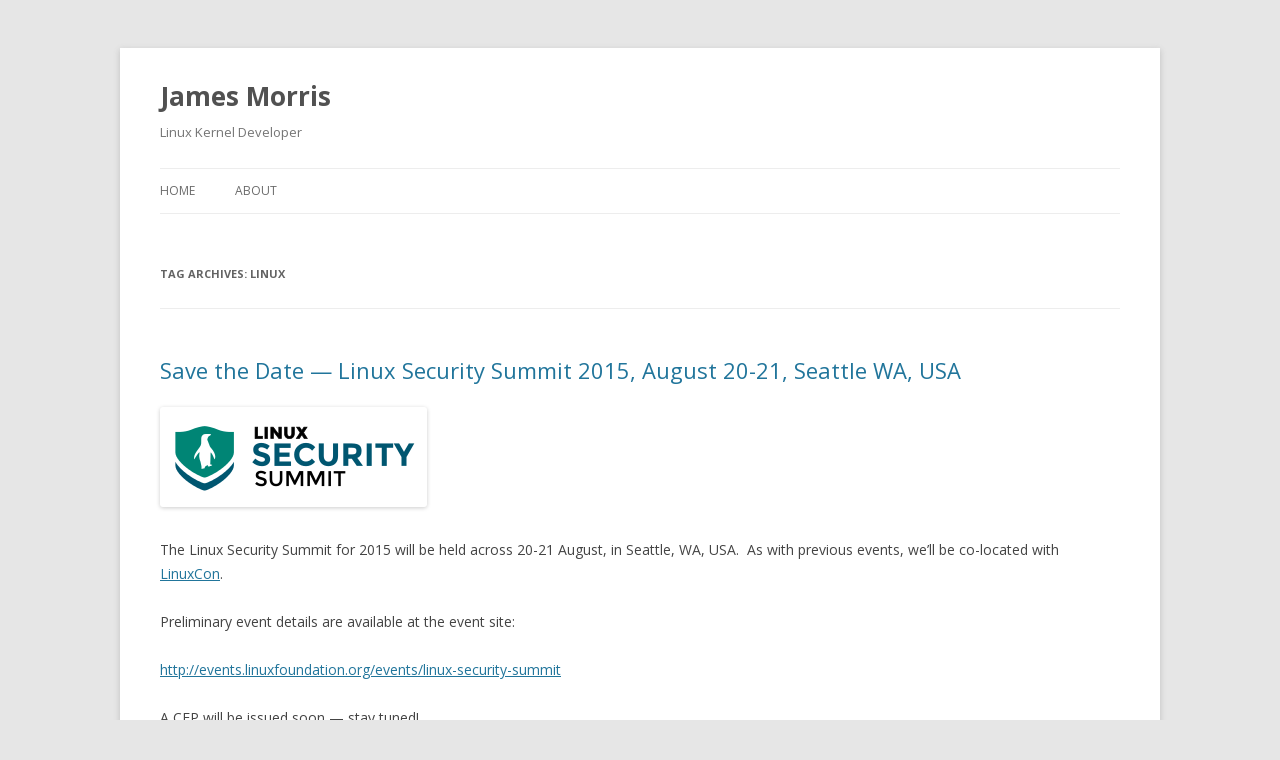

--- FILE ---
content_type: text/html; charset=UTF-8
request_url: http://blog.namei.org/tag/linux/page/2/
body_size: 54079
content:
<!DOCTYPE html>
<!--[if IE 7]>
<html class="ie ie7" lang="en-US">
<![endif]-->
<!--[if IE 8]>
<html class="ie ie8" lang="en-US">
<![endif]-->
<!--[if !(IE 7) & !(IE 8)]><!-->
<html lang="en-US">
<!--<![endif]-->
<head>
<meta charset="UTF-8" />
<meta name="viewport" content="width=device-width" />
<title>Linux | James Morris | Page 2</title>
<link rel="profile" href="https://gmpg.org/xfn/11" />
<link rel="pingback" href="http://blog.namei.org/xmlrpc.php">
<!--[if lt IE 9]>
<script src="http://blog.namei.org/wp-content/themes/twentytwelve/js/html5.js?ver=3.7.0" type="text/javascript"></script>
<![endif]-->
<meta name='robots' content='max-image-preview:large' />
<link rel='dns-prefetch' href='//fonts.googleapis.com' />
<link href='https://fonts.gstatic.com' crossorigin rel='preconnect' />
<link rel="alternate" type="application/rss+xml" title="James Morris &raquo; Feed" href="http://blog.namei.org/feed/" />
<link rel="alternate" type="application/rss+xml" title="James Morris &raquo; Comments Feed" href="http://blog.namei.org/comments/feed/" />
<link rel="alternate" type="application/rss+xml" title="James Morris &raquo; Linux Tag Feed" href="http://blog.namei.org/tag/linux/feed/" />
<style id='wp-img-auto-sizes-contain-inline-css' type='text/css'>
img:is([sizes=auto i],[sizes^="auto," i]){contain-intrinsic-size:3000px 1500px}
/*# sourceURL=wp-img-auto-sizes-contain-inline-css */
</style>
<style id='wp-emoji-styles-inline-css' type='text/css'>

	img.wp-smiley, img.emoji {
		display: inline !important;
		border: none !important;
		box-shadow: none !important;
		height: 1em !important;
		width: 1em !important;
		margin: 0 0.07em !important;
		vertical-align: -0.1em !important;
		background: none !important;
		padding: 0 !important;
	}
/*# sourceURL=wp-emoji-styles-inline-css */
</style>
<style id='wp-block-library-inline-css' type='text/css'>
:root{--wp-block-synced-color:#7a00df;--wp-block-synced-color--rgb:122,0,223;--wp-bound-block-color:var(--wp-block-synced-color);--wp-editor-canvas-background:#ddd;--wp-admin-theme-color:#007cba;--wp-admin-theme-color--rgb:0,124,186;--wp-admin-theme-color-darker-10:#006ba1;--wp-admin-theme-color-darker-10--rgb:0,107,160.5;--wp-admin-theme-color-darker-20:#005a87;--wp-admin-theme-color-darker-20--rgb:0,90,135;--wp-admin-border-width-focus:2px}@media (min-resolution:192dpi){:root{--wp-admin-border-width-focus:1.5px}}.wp-element-button{cursor:pointer}:root .has-very-light-gray-background-color{background-color:#eee}:root .has-very-dark-gray-background-color{background-color:#313131}:root .has-very-light-gray-color{color:#eee}:root .has-very-dark-gray-color{color:#313131}:root .has-vivid-green-cyan-to-vivid-cyan-blue-gradient-background{background:linear-gradient(135deg,#00d084,#0693e3)}:root .has-purple-crush-gradient-background{background:linear-gradient(135deg,#34e2e4,#4721fb 50%,#ab1dfe)}:root .has-hazy-dawn-gradient-background{background:linear-gradient(135deg,#faaca8,#dad0ec)}:root .has-subdued-olive-gradient-background{background:linear-gradient(135deg,#fafae1,#67a671)}:root .has-atomic-cream-gradient-background{background:linear-gradient(135deg,#fdd79a,#004a59)}:root .has-nightshade-gradient-background{background:linear-gradient(135deg,#330968,#31cdcf)}:root .has-midnight-gradient-background{background:linear-gradient(135deg,#020381,#2874fc)}:root{--wp--preset--font-size--normal:16px;--wp--preset--font-size--huge:42px}.has-regular-font-size{font-size:1em}.has-larger-font-size{font-size:2.625em}.has-normal-font-size{font-size:var(--wp--preset--font-size--normal)}.has-huge-font-size{font-size:var(--wp--preset--font-size--huge)}.has-text-align-center{text-align:center}.has-text-align-left{text-align:left}.has-text-align-right{text-align:right}.has-fit-text{white-space:nowrap!important}#end-resizable-editor-section{display:none}.aligncenter{clear:both}.items-justified-left{justify-content:flex-start}.items-justified-center{justify-content:center}.items-justified-right{justify-content:flex-end}.items-justified-space-between{justify-content:space-between}.screen-reader-text{border:0;clip-path:inset(50%);height:1px;margin:-1px;overflow:hidden;padding:0;position:absolute;width:1px;word-wrap:normal!important}.screen-reader-text:focus{background-color:#ddd;clip-path:none;color:#444;display:block;font-size:1em;height:auto;left:5px;line-height:normal;padding:15px 23px 14px;text-decoration:none;top:5px;width:auto;z-index:100000}html :where(.has-border-color){border-style:solid}html :where([style*=border-top-color]){border-top-style:solid}html :where([style*=border-right-color]){border-right-style:solid}html :where([style*=border-bottom-color]){border-bottom-style:solid}html :where([style*=border-left-color]){border-left-style:solid}html :where([style*=border-width]){border-style:solid}html :where([style*=border-top-width]){border-top-style:solid}html :where([style*=border-right-width]){border-right-style:solid}html :where([style*=border-bottom-width]){border-bottom-style:solid}html :where([style*=border-left-width]){border-left-style:solid}html :where(img[class*=wp-image-]){height:auto;max-width:100%}:where(figure){margin:0 0 1em}html :where(.is-position-sticky){--wp-admin--admin-bar--position-offset:var(--wp-admin--admin-bar--height,0px)}@media screen and (max-width:600px){html :where(.is-position-sticky){--wp-admin--admin-bar--position-offset:0px}}

/*# sourceURL=wp-block-library-inline-css */
</style><style id='global-styles-inline-css' type='text/css'>
:root{--wp--preset--aspect-ratio--square: 1;--wp--preset--aspect-ratio--4-3: 4/3;--wp--preset--aspect-ratio--3-4: 3/4;--wp--preset--aspect-ratio--3-2: 3/2;--wp--preset--aspect-ratio--2-3: 2/3;--wp--preset--aspect-ratio--16-9: 16/9;--wp--preset--aspect-ratio--9-16: 9/16;--wp--preset--color--black: #000000;--wp--preset--color--cyan-bluish-gray: #abb8c3;--wp--preset--color--white: #fff;--wp--preset--color--pale-pink: #f78da7;--wp--preset--color--vivid-red: #cf2e2e;--wp--preset--color--luminous-vivid-orange: #ff6900;--wp--preset--color--luminous-vivid-amber: #fcb900;--wp--preset--color--light-green-cyan: #7bdcb5;--wp--preset--color--vivid-green-cyan: #00d084;--wp--preset--color--pale-cyan-blue: #8ed1fc;--wp--preset--color--vivid-cyan-blue: #0693e3;--wp--preset--color--vivid-purple: #9b51e0;--wp--preset--color--blue: #21759b;--wp--preset--color--dark-gray: #444;--wp--preset--color--medium-gray: #9f9f9f;--wp--preset--color--light-gray: #e6e6e6;--wp--preset--gradient--vivid-cyan-blue-to-vivid-purple: linear-gradient(135deg,rgb(6,147,227) 0%,rgb(155,81,224) 100%);--wp--preset--gradient--light-green-cyan-to-vivid-green-cyan: linear-gradient(135deg,rgb(122,220,180) 0%,rgb(0,208,130) 100%);--wp--preset--gradient--luminous-vivid-amber-to-luminous-vivid-orange: linear-gradient(135deg,rgb(252,185,0) 0%,rgb(255,105,0) 100%);--wp--preset--gradient--luminous-vivid-orange-to-vivid-red: linear-gradient(135deg,rgb(255,105,0) 0%,rgb(207,46,46) 100%);--wp--preset--gradient--very-light-gray-to-cyan-bluish-gray: linear-gradient(135deg,rgb(238,238,238) 0%,rgb(169,184,195) 100%);--wp--preset--gradient--cool-to-warm-spectrum: linear-gradient(135deg,rgb(74,234,220) 0%,rgb(151,120,209) 20%,rgb(207,42,186) 40%,rgb(238,44,130) 60%,rgb(251,105,98) 80%,rgb(254,248,76) 100%);--wp--preset--gradient--blush-light-purple: linear-gradient(135deg,rgb(255,206,236) 0%,rgb(152,150,240) 100%);--wp--preset--gradient--blush-bordeaux: linear-gradient(135deg,rgb(254,205,165) 0%,rgb(254,45,45) 50%,rgb(107,0,62) 100%);--wp--preset--gradient--luminous-dusk: linear-gradient(135deg,rgb(255,203,112) 0%,rgb(199,81,192) 50%,rgb(65,88,208) 100%);--wp--preset--gradient--pale-ocean: linear-gradient(135deg,rgb(255,245,203) 0%,rgb(182,227,212) 50%,rgb(51,167,181) 100%);--wp--preset--gradient--electric-grass: linear-gradient(135deg,rgb(202,248,128) 0%,rgb(113,206,126) 100%);--wp--preset--gradient--midnight: linear-gradient(135deg,rgb(2,3,129) 0%,rgb(40,116,252) 100%);--wp--preset--font-size--small: 13px;--wp--preset--font-size--medium: 20px;--wp--preset--font-size--large: 36px;--wp--preset--font-size--x-large: 42px;--wp--preset--spacing--20: 0.44rem;--wp--preset--spacing--30: 0.67rem;--wp--preset--spacing--40: 1rem;--wp--preset--spacing--50: 1.5rem;--wp--preset--spacing--60: 2.25rem;--wp--preset--spacing--70: 3.38rem;--wp--preset--spacing--80: 5.06rem;--wp--preset--shadow--natural: 6px 6px 9px rgba(0, 0, 0, 0.2);--wp--preset--shadow--deep: 12px 12px 50px rgba(0, 0, 0, 0.4);--wp--preset--shadow--sharp: 6px 6px 0px rgba(0, 0, 0, 0.2);--wp--preset--shadow--outlined: 6px 6px 0px -3px rgb(255, 255, 255), 6px 6px rgb(0, 0, 0);--wp--preset--shadow--crisp: 6px 6px 0px rgb(0, 0, 0);}:where(.is-layout-flex){gap: 0.5em;}:where(.is-layout-grid){gap: 0.5em;}body .is-layout-flex{display: flex;}.is-layout-flex{flex-wrap: wrap;align-items: center;}.is-layout-flex > :is(*, div){margin: 0;}body .is-layout-grid{display: grid;}.is-layout-grid > :is(*, div){margin: 0;}:where(.wp-block-columns.is-layout-flex){gap: 2em;}:where(.wp-block-columns.is-layout-grid){gap: 2em;}:where(.wp-block-post-template.is-layout-flex){gap: 1.25em;}:where(.wp-block-post-template.is-layout-grid){gap: 1.25em;}.has-black-color{color: var(--wp--preset--color--black) !important;}.has-cyan-bluish-gray-color{color: var(--wp--preset--color--cyan-bluish-gray) !important;}.has-white-color{color: var(--wp--preset--color--white) !important;}.has-pale-pink-color{color: var(--wp--preset--color--pale-pink) !important;}.has-vivid-red-color{color: var(--wp--preset--color--vivid-red) !important;}.has-luminous-vivid-orange-color{color: var(--wp--preset--color--luminous-vivid-orange) !important;}.has-luminous-vivid-amber-color{color: var(--wp--preset--color--luminous-vivid-amber) !important;}.has-light-green-cyan-color{color: var(--wp--preset--color--light-green-cyan) !important;}.has-vivid-green-cyan-color{color: var(--wp--preset--color--vivid-green-cyan) !important;}.has-pale-cyan-blue-color{color: var(--wp--preset--color--pale-cyan-blue) !important;}.has-vivid-cyan-blue-color{color: var(--wp--preset--color--vivid-cyan-blue) !important;}.has-vivid-purple-color{color: var(--wp--preset--color--vivid-purple) !important;}.has-black-background-color{background-color: var(--wp--preset--color--black) !important;}.has-cyan-bluish-gray-background-color{background-color: var(--wp--preset--color--cyan-bluish-gray) !important;}.has-white-background-color{background-color: var(--wp--preset--color--white) !important;}.has-pale-pink-background-color{background-color: var(--wp--preset--color--pale-pink) !important;}.has-vivid-red-background-color{background-color: var(--wp--preset--color--vivid-red) !important;}.has-luminous-vivid-orange-background-color{background-color: var(--wp--preset--color--luminous-vivid-orange) !important;}.has-luminous-vivid-amber-background-color{background-color: var(--wp--preset--color--luminous-vivid-amber) !important;}.has-light-green-cyan-background-color{background-color: var(--wp--preset--color--light-green-cyan) !important;}.has-vivid-green-cyan-background-color{background-color: var(--wp--preset--color--vivid-green-cyan) !important;}.has-pale-cyan-blue-background-color{background-color: var(--wp--preset--color--pale-cyan-blue) !important;}.has-vivid-cyan-blue-background-color{background-color: var(--wp--preset--color--vivid-cyan-blue) !important;}.has-vivid-purple-background-color{background-color: var(--wp--preset--color--vivid-purple) !important;}.has-black-border-color{border-color: var(--wp--preset--color--black) !important;}.has-cyan-bluish-gray-border-color{border-color: var(--wp--preset--color--cyan-bluish-gray) !important;}.has-white-border-color{border-color: var(--wp--preset--color--white) !important;}.has-pale-pink-border-color{border-color: var(--wp--preset--color--pale-pink) !important;}.has-vivid-red-border-color{border-color: var(--wp--preset--color--vivid-red) !important;}.has-luminous-vivid-orange-border-color{border-color: var(--wp--preset--color--luminous-vivid-orange) !important;}.has-luminous-vivid-amber-border-color{border-color: var(--wp--preset--color--luminous-vivid-amber) !important;}.has-light-green-cyan-border-color{border-color: var(--wp--preset--color--light-green-cyan) !important;}.has-vivid-green-cyan-border-color{border-color: var(--wp--preset--color--vivid-green-cyan) !important;}.has-pale-cyan-blue-border-color{border-color: var(--wp--preset--color--pale-cyan-blue) !important;}.has-vivid-cyan-blue-border-color{border-color: var(--wp--preset--color--vivid-cyan-blue) !important;}.has-vivid-purple-border-color{border-color: var(--wp--preset--color--vivid-purple) !important;}.has-vivid-cyan-blue-to-vivid-purple-gradient-background{background: var(--wp--preset--gradient--vivid-cyan-blue-to-vivid-purple) !important;}.has-light-green-cyan-to-vivid-green-cyan-gradient-background{background: var(--wp--preset--gradient--light-green-cyan-to-vivid-green-cyan) !important;}.has-luminous-vivid-amber-to-luminous-vivid-orange-gradient-background{background: var(--wp--preset--gradient--luminous-vivid-amber-to-luminous-vivid-orange) !important;}.has-luminous-vivid-orange-to-vivid-red-gradient-background{background: var(--wp--preset--gradient--luminous-vivid-orange-to-vivid-red) !important;}.has-very-light-gray-to-cyan-bluish-gray-gradient-background{background: var(--wp--preset--gradient--very-light-gray-to-cyan-bluish-gray) !important;}.has-cool-to-warm-spectrum-gradient-background{background: var(--wp--preset--gradient--cool-to-warm-spectrum) !important;}.has-blush-light-purple-gradient-background{background: var(--wp--preset--gradient--blush-light-purple) !important;}.has-blush-bordeaux-gradient-background{background: var(--wp--preset--gradient--blush-bordeaux) !important;}.has-luminous-dusk-gradient-background{background: var(--wp--preset--gradient--luminous-dusk) !important;}.has-pale-ocean-gradient-background{background: var(--wp--preset--gradient--pale-ocean) !important;}.has-electric-grass-gradient-background{background: var(--wp--preset--gradient--electric-grass) !important;}.has-midnight-gradient-background{background: var(--wp--preset--gradient--midnight) !important;}.has-small-font-size{font-size: var(--wp--preset--font-size--small) !important;}.has-medium-font-size{font-size: var(--wp--preset--font-size--medium) !important;}.has-large-font-size{font-size: var(--wp--preset--font-size--large) !important;}.has-x-large-font-size{font-size: var(--wp--preset--font-size--x-large) !important;}
/*# sourceURL=global-styles-inline-css */
</style>

<style id='classic-theme-styles-inline-css' type='text/css'>
/*! This file is auto-generated */
.wp-block-button__link{color:#fff;background-color:#32373c;border-radius:9999px;box-shadow:none;text-decoration:none;padding:calc(.667em + 2px) calc(1.333em + 2px);font-size:1.125em}.wp-block-file__button{background:#32373c;color:#fff;text-decoration:none}
/*# sourceURL=/wp-includes/css/classic-themes.min.css */
</style>
<link rel='stylesheet' id='twentytwelve-fonts-css' href='https://fonts.googleapis.com/css?family=Open+Sans%3A400italic%2C700italic%2C400%2C700&#038;subset=latin%2Clatin-ext&#038;display=fallback' type='text/css' media='all' />
<link rel='stylesheet' id='twentytwelve-style-css' href='http://blog.namei.org/wp-content/themes/twentytwelve/style.css?ver=20190507' type='text/css' media='all' />
<link rel='stylesheet' id='twentytwelve-block-style-css' href='http://blog.namei.org/wp-content/themes/twentytwelve/css/blocks.css?ver=20190406' type='text/css' media='all' />
<script type="text/javascript" src="http://blog.namei.org/wp-includes/js/jquery/jquery.min.js?ver=3.7.1" id="jquery-core-js"></script>
<script type="text/javascript" src="http://blog.namei.org/wp-includes/js/jquery/jquery-migrate.min.js?ver=3.4.1" id="jquery-migrate-js"></script>
<link rel="https://api.w.org/" href="http://blog.namei.org/wp-json/" /><link rel="alternate" title="JSON" type="application/json" href="http://blog.namei.org/wp-json/wp/v2/tags/67" /><link rel="EditURI" type="application/rsd+xml" title="RSD" href="http://blog.namei.org/xmlrpc.php?rsd" />
<meta name="generator" content="WordPress 6.9" />
</head>

<body class="archive paged tag tag-linux tag-67 wp-embed-responsive paged-2 tag-paged-2 wp-theme-twentytwelve full-width custom-font-enabled">
<div id="page" class="hfeed site">
	<header id="masthead" class="site-header" role="banner">
		<hgroup>
			<h1 class="site-title"><a href="http://blog.namei.org/" title="James Morris" rel="home">James Morris</a></h1>
			<h2 class="site-description">Linux Kernel Developer</h2>
		</hgroup>

		<nav id="site-navigation" class="main-navigation" role="navigation">
			<button class="menu-toggle">Menu</button>
			<a class="assistive-text" href="#content" title="Skip to content">Skip to content</a>
			<div class="nav-menu"><ul>
<li ><a href="http://blog.namei.org/">Home</a></li><li class="page_item page-item-2"><a href="http://blog.namei.org/about/">About</a></li>
</ul></div>
		</nav><!-- #site-navigation -->

			</header><!-- #masthead -->

	<div id="main" class="wrapper">

	<section id="primary" class="site-content">
		<div id="content" role="main">

					<header class="archive-header">
				<h1 class="archive-title">
				Tag Archives: <span>Linux</span>				</h1>

						</header><!-- .archive-header -->

			
	<article id="post-592" class="post-592 post type-post status-publish format-standard hentry category-linux tag-events tag-linux tag-linuxcon tag-linuxfoundation tag-linuxsecuritysummit tag-seattle tag-security tag-usa">
				<header class="entry-header">
			
						<h1 class="entry-title">
				<a href="http://blog.namei.org/2015/02/13/save-the-date-linux-security-summit-2015-august-20-21-seattle-wa-usa/" rel="bookmark">Save the Date &#8212; Linux Security Summit 2015, August 20-21, Seattle WA, USA</a>
			</h1>
								</header><!-- .entry-header -->

				<div class="entry-content">
			<p><a href="http://events.linuxfoundation.org/events/linux-security-summit"><img decoding="async" class="alignnone" title="lss logo" src="http://kernsec.org/files/logos/linux-security-summit_small.png" alt="" width="267" height="100" /></a></p>
<p>The Linux Security Summit for 2015 will be held across 20-21 August, in Seattle, WA, USA.  As with previous events, we&#8217;ll be co-located with <a href="http://events.linuxfoundation.org/events/linuxcon-north-america">LinuxCon</a>.</p>
<p>Preliminary event details are available at the event site:</p>
<p><a href="http://events.linuxfoundation.org/events/linux-security-summit">http://events.linuxfoundation.org/events/linux-security-summit</a></p>
<p>A CFP will be issued soon &#8212; stay tuned!</p>
<p>Thank you to <span><a href="http://blog.linuxgrrl.com/">Máirín Duffy</a>, who created wonderful <a href="http://kernsec.org/files/logos/">logos</a> for the event.</span></p>
<p><span><br />
</span></p>
					</div><!-- .entry-content -->
		
		<footer class="entry-meta">
			This entry was posted in <a href="http://blog.namei.org/category/linux/" rel="category tag">Linux</a> and tagged <a href="http://blog.namei.org/tag/events/" rel="tag">events</a>, <a href="http://blog.namei.org/tag/linux/" rel="tag">Linux</a>, <a href="http://blog.namei.org/tag/linuxcon/" rel="tag">linuxcon</a>, <a href="http://blog.namei.org/tag/linuxfoundation/" rel="tag">linuxfoundation</a>, <a href="http://blog.namei.org/tag/linuxsecuritysummit/" rel="tag">linuxsecuritysummit</a>, <a href="http://blog.namei.org/tag/seattle/" rel="tag">seattle</a>, <a href="http://blog.namei.org/tag/security/" rel="tag">security</a>, <a href="http://blog.namei.org/tag/usa/" rel="tag">usa</a> on <a href="http://blog.namei.org/2015/02/13/save-the-date-linux-security-summit-2015-august-20-21-seattle-wa-usa/" title="1:26 pm" rel="bookmark"><time class="entry-date" datetime="2015-02-13T13:26:29+10:00">February 13, 2015</time></a><span class="by-author"> by <span class="author vcard"><a class="url fn n" href="http://blog.namei.org/author/jamesm/" title="View all posts by jamesm" rel="author">jamesm</a></span></span>.								</footer><!-- .entry-meta -->
	</article><!-- #post -->

	<article id="post-587" class="post-587 post type-post status-publish format-standard hentry category-linux tag-chicago tag-conference tag-events tag-linux tag-linux-security-summit tag-linuxcon tag-linuxfoundation tag-lss2014 tag-security tag-usa">
				<header class="entry-header">
			
						<h1 class="entry-title">
				<a href="http://blog.namei.org/2014/10/27/linux-security-summit-2014-wrap-up/" rel="bookmark">Linux Security Summit 2014 Wrap-Up</a>
			</h1>
								</header><!-- .entry-header -->

				<div class="entry-content">
			<p>The slides from the <a href="http://kernsec.org/wiki/index.php/Linux_Security_Summit_2014">2014 Linux Security Summit</a> in August may be found linked at the <a href="http://kernsec.org/wiki/index.php/Linux_Security_Summit_2014#Schedule">schedule</a>.</p>
<p>LWN covered both the <a href="http://lwn.net/Articles/609003/">James Bottomley keynote</a>, and the <a href="http://lwn.net/Articles/609511/">SELinux on Android talk</a> by Stephen Smalley.</p>
<p>We had an engaging and productive two days, with strong attendance throughout.  We&#8217;ll likely follow a similar format next year at LinuxCon.  I hope we can continue to expand the contributor base beyond mostly kernel developers.  We&#8217;re doing ok, but can certainly do better.  We&#8217;ll also look at finding a sponsor for food next year.</p>
<p>Thanks to those who contributed and attended, to the <a href="http://kernsec.org/wiki/index.php/Linux_Security_Summit_2014#Program_Committee">program committee</a>, and of course, to the <a href="http://events.linuxfoundation.org/">events crew at Linux Foundation</a>, who do all of the heavy lifting logistics-wise.</p>
<p>See you next year!</p>
					</div><!-- .entry-content -->
		
		<footer class="entry-meta">
			This entry was posted in <a href="http://blog.namei.org/category/linux/" rel="category tag">Linux</a> and tagged <a href="http://blog.namei.org/tag/chicago/" rel="tag">chicago</a>, <a href="http://blog.namei.org/tag/conference/" rel="tag">conference</a>, <a href="http://blog.namei.org/tag/events/" rel="tag">events</a>, <a href="http://blog.namei.org/tag/linux/" rel="tag">Linux</a>, <a href="http://blog.namei.org/tag/linux-security-summit/" rel="tag">linux security summit</a>, <a href="http://blog.namei.org/tag/linuxcon/" rel="tag">linuxcon</a>, <a href="http://blog.namei.org/tag/linuxfoundation/" rel="tag">linuxfoundation</a>, <a href="http://blog.namei.org/tag/lss2014/" rel="tag">lss2014</a>, <a href="http://blog.namei.org/tag/security/" rel="tag">security</a>, <a href="http://blog.namei.org/tag/usa/" rel="tag">usa</a> on <a href="http://blog.namei.org/2014/10/27/linux-security-summit-2014-wrap-up/" title="10:56 pm" rel="bookmark"><time class="entry-date" datetime="2014-10-27T22:56:45+10:00">October 27, 2014</time></a><span class="by-author"> by <span class="author vcard"><a class="url fn n" href="http://blog.namei.org/author/jamesm/" title="View all posts by jamesm" rel="author">jamesm</a></span></span>.								</footer><!-- .entry-meta -->
	</article><!-- #post -->

	<article id="post-577" class="post-577 post type-post status-publish format-standard hentry category-linux tag-chicago tag-conference tag-events tag-foss tag-kernel tag-linux tag-linux-security-summit tag-linuxcon tag-linuxfoundation tag-lss2014 tag-security tag-selinux tag-smack tag-usa">
				<header class="entry-header">
			
						<h1 class="entry-title">
				<a href="http://blog.namei.org/2014/07/16/linux-security-summit-2014-schedule-published/" rel="bookmark">Linux Security Summit 2014 Schedule Published</a>
			</h1>
								</header><!-- .entry-header -->

				<div class="entry-content">
			<p>The schedule for the <a href="http://kernsec.org/wiki/index.php/Linux_Security_Summit_2014">2014 Linux Security Summit</a> (LSS2014) is now <a href="http://kernsec.org/wiki/index.php/Linux_Security_Summit_2014#Schedule">published.</a></p>
<p>The event will be held over two days (18th &amp; 19th August), starting with <a href="http://www.linux.com/news/special-feature/linux-developers/678568-30-linux-kernel-developers-in-30-weeks-james-bottomley">James Bottomley</a> as the keynote speaker.  The keynote will be followed by referred talks, group discussions, kernel security subsystem updates, and break-out sessions.</p>
<p>The refereed talks are:</p>
<ul>
<li>Verified Component Firmware &#8211; Kees Cook, Google</li>
<li>Protecting the Android TCB with SELinux &#8211; Stephen Smalley, NSA</li>
<li>Tizen, Security and the Internet of Things &#8211; Casey Schaufler, Intel</li>
<li>Capsicum on Linux &#8211; David Drysdale, Google</li>
<li>Quantifying and Reducing the Kernel Attack Surface &#8211;  Anil Kurmus, IBM</li>
<li>Extending the Linux Integrity Subsystem for TCB Protection &#8211; David Safford &amp; Mimi Zohar, IBM</li>
<li>Application Confinement with User Namespaces &#8211; Serge Hallyn &amp; Stéphane Graber, Canonical</li>
</ul>
<p>Discussion session topics include Trusted Kernel Lock-down Patch Series, led by Kees Cook; and EXT4 Encryption, led by Michael Halcrow &amp; Ted Ts&#8217;o.   There&#8217;ll be kernel security subsystem updates from the SELinux, AppArmor, Smack, and Integrity maintainers.  The break-out sessions are open format and a good opportunity to collaborate face-to-face on outstanding or emerging issues.</p>
<p>See the <a href="http://kernsec.org/wiki/index.php/Linux_Security_Summit_2014#Schedule">schedule</a> for more details.</p>
<p>LSS2014 is open to all registered attendees of <a href="http://events.linuxfoundation.org/events/linuxcon-north-america">LinuxCon</a>.  Note that discounted registration is available until the 18th of July (end of this week).</p>
<p>See you in Chicago!</p>
					</div><!-- .entry-content -->
		
		<footer class="entry-meta">
			This entry was posted in <a href="http://blog.namei.org/category/linux/" rel="category tag">Linux</a> and tagged <a href="http://blog.namei.org/tag/chicago/" rel="tag">chicago</a>, <a href="http://blog.namei.org/tag/conference/" rel="tag">conference</a>, <a href="http://blog.namei.org/tag/events/" rel="tag">events</a>, <a href="http://blog.namei.org/tag/foss/" rel="tag">foss</a>, <a href="http://blog.namei.org/tag/kernel/" rel="tag">kernel</a>, <a href="http://blog.namei.org/tag/linux/" rel="tag">Linux</a>, <a href="http://blog.namei.org/tag/linux-security-summit/" rel="tag">linux security summit</a>, <a href="http://blog.namei.org/tag/linuxcon/" rel="tag">linuxcon</a>, <a href="http://blog.namei.org/tag/linuxfoundation/" rel="tag">linuxfoundation</a>, <a href="http://blog.namei.org/tag/lss2014/" rel="tag">lss2014</a>, <a href="http://blog.namei.org/tag/security/" rel="tag">security</a>, <a href="http://blog.namei.org/tag/selinux/" rel="tag">selinux</a>, <a href="http://blog.namei.org/tag/smack/" rel="tag">smack</a>, <a href="http://blog.namei.org/tag/usa/" rel="tag">usa</a> on <a href="http://blog.namei.org/2014/07/16/linux-security-summit-2014-schedule-published/" title="9:00 am" rel="bookmark"><time class="entry-date" datetime="2014-07-16T09:00:31+10:00">July 16, 2014</time></a><span class="by-author"> by <span class="author vcard"><a class="url fn n" href="http://blog.namei.org/author/jamesm/" title="View all posts by jamesm" rel="author">jamesm</a></span></span>.								</footer><!-- .entry-meta -->
	</article><!-- #post -->

	<article id="post-572" class="post-572 post type-post status-publish format-standard hentry category-linux tag-chicago tag-conference tag-events tag-foss tag-kernel tag-linux tag-linux-security-summit tag-linuxcon tag-linuxfoundation tag-lss2014 tag-security tag-usa">
				<header class="entry-header">
			
						<h1 class="entry-title">
				<a href="http://blog.namei.org/2014/04/29/linux-security-summit-2014-chicago-%e2%80%93-call-for-participation/" rel="bookmark">Linux Security Summit 2014 (Chicago) -– Call for Participation</a>
			</h1>
								</header><!-- .entry-header -->

				<div class="entry-content">
			<p>The CFP for the 2014 Linux Security Summit is <a href="http://marc.info/?l=linux-security-module&amp;m=139876957318328&amp;w=2">announced</a>.</p>
<p>LSS 2014 will be co-located with LinuxCon North America in Chicago, on the 18th and 19th of August.  We&#8217;ll also be co-located with the Kernel Summit this year.</p>
<p>Note that, as always, we&#8217;re looking for participation from the general Linux community &#8212; not just kernel people, and not just developers.  We&#8217;re interested in hearing about feedback from users, and discussing what kinds of security problems we need to be addressing into the future.</p>
<p>This year, we&#8217;re looking for discussion topics as well as paper presentations, so if you have anything interesting to talk about, send in a proposal.</p>
<p>The CFP closes on <span style="text-decoration: line-through;">6th June</span> <strong>21st June</strong>.</p>
					</div><!-- .entry-content -->
		
		<footer class="entry-meta">
			This entry was posted in <a href="http://blog.namei.org/category/linux/" rel="category tag">Linux</a> and tagged <a href="http://blog.namei.org/tag/chicago/" rel="tag">chicago</a>, <a href="http://blog.namei.org/tag/conference/" rel="tag">conference</a>, <a href="http://blog.namei.org/tag/events/" rel="tag">events</a>, <a href="http://blog.namei.org/tag/foss/" rel="tag">foss</a>, <a href="http://blog.namei.org/tag/kernel/" rel="tag">kernel</a>, <a href="http://blog.namei.org/tag/linux/" rel="tag">Linux</a>, <a href="http://blog.namei.org/tag/linux-security-summit/" rel="tag">linux security summit</a>, <a href="http://blog.namei.org/tag/linuxcon/" rel="tag">linuxcon</a>, <a href="http://blog.namei.org/tag/linuxfoundation/" rel="tag">linuxfoundation</a>, <a href="http://blog.namei.org/tag/lss2014/" rel="tag">lss2014</a>, <a href="http://blog.namei.org/tag/security/" rel="tag">security</a>, <a href="http://blog.namei.org/tag/usa/" rel="tag">usa</a> on <a href="http://blog.namei.org/2014/04/29/linux-security-summit-2014-chicago-%e2%80%93-call-for-participation/" title="9:41 pm" rel="bookmark"><time class="entry-date" datetime="2014-04-29T21:41:10+10:00">April 29, 2014</time></a><span class="by-author"> by <span class="author vcard"><a class="url fn n" href="http://blog.namei.org/author/jamesm/" title="View all posts by jamesm" rel="author">jamesm</a></span></span>.								</footer><!-- .entry-meta -->
	</article><!-- #post -->

	<article id="post-570" class="post-570 post type-post status-publish format-standard hentry category-foss category-linux tag-chicago tag-conference tag-events tag-kernel tag-linux tag-linux-security-summit tag-linuxcon tag-linuxfoundation tag-lss2014 tag-security tag-usa">
				<header class="entry-header">
			
						<h1 class="entry-title">
				<a href="http://blog.namei.org/2014/02/13/save-the-date-2014-linux-security-summit-in-chicago/" rel="bookmark">Save the Date: 2014 Linux Security Summit in Chicago</a>
			</h1>
								</header><!-- .entry-header -->

				<div class="entry-content">
			<p>The 2014 <a href="http://kernsec.org/wiki/index.php/Linux_Security_Summit_2014">Linux Security Summit</a> will be held on the 18th and 19th of August, co-located with <a href="http://events.linuxfoundation.org/events/linuxcon-north-america">LinuxCon</a> in Chicago, IL, USA.  The Kernel Summit and several other events will also be co-located there this year.</p>
<p>The Call for Participation will be announced later via the <a href="http://vger.kernel.org/vger-lists.html#linux-security-module">LSM mailing list</a>.</p>
					</div><!-- .entry-content -->
		
		<footer class="entry-meta">
			This entry was posted in <a href="http://blog.namei.org/category/foss/" rel="category tag">foss</a>, <a href="http://blog.namei.org/category/linux/" rel="category tag">Linux</a> and tagged <a href="http://blog.namei.org/tag/chicago/" rel="tag">chicago</a>, <a href="http://blog.namei.org/tag/conference/" rel="tag">conference</a>, <a href="http://blog.namei.org/tag/events/" rel="tag">events</a>, <a href="http://blog.namei.org/tag/kernel/" rel="tag">kernel</a>, <a href="http://blog.namei.org/tag/linux/" rel="tag">Linux</a>, <a href="http://blog.namei.org/tag/linux-security-summit/" rel="tag">linux security summit</a>, <a href="http://blog.namei.org/tag/linuxcon/" rel="tag">linuxcon</a>, <a href="http://blog.namei.org/tag/linuxfoundation/" rel="tag">linuxfoundation</a>, <a href="http://blog.namei.org/tag/lss2014/" rel="tag">lss2014</a>, <a href="http://blog.namei.org/tag/security/" rel="tag">security</a>, <a href="http://blog.namei.org/tag/usa/" rel="tag">usa</a> on <a href="http://blog.namei.org/2014/02/13/save-the-date-2014-linux-security-summit-in-chicago/" title="11:55 pm" rel="bookmark"><time class="entry-date" datetime="2014-02-13T23:55:38+10:00">February 13, 2014</time></a><span class="by-author"> by <span class="author vcard"><a class="url fn n" href="http://blog.namei.org/author/jamesm/" title="View all posts by jamesm" rel="author">jamesm</a></span></span>.								</footer><!-- .entry-meta -->
	</article><!-- #post -->

	<article id="post-566" class="post-566 post type-post status-publish format-standard hentry category-linux tag-conference tag-events tag-foss tag-linux tag-linux-security-summit tag-linuxcon tag-linuxfoundation tag-lss2013 tag-new-orleans tag-security tag-usa">
				<header class="entry-header">
			
						<h1 class="entry-title">
				<a href="http://blog.namei.org/2013/08/02/linux-security-summit-2013-schedule-published/" rel="bookmark">Linux Security Summit 2013 &#8211; Schedule Published!</a>
			</h1>
								</header><!-- .entry-header -->

				<div class="entry-content">
			<p>The schedule for this year&#8217;s <a href="http://kernsec.org/wiki/index.php/Linux_Security_Summit_2013">Linux Security Summit</a> in New Orleans is now <a href="http://kernsec.org/wiki/index.php/Linux_Security_Summit_2013#Schedule">published</a>!</p>
<p>The keynote will be presented by <a href="http://thunk.org/tytso/">Ted Ts&#8217;o</a>.</p>
<p>Refereed talks include:</p>
<ul>
<li> Embedded Linux Security 	(David Safford, IBM)</li>
<li> Extending AppArmor Mediation into the Userspace 	(John Johansen, Canonical)</li>
<li> Multiple Concurrent Security Models? Really? 	(Casey Schaufler, Intel)</li>
<li> Linux Kernel ASLR 	(Kees Cook, Google)</li>
<li> The AppArmor Labeling Model (John Johansen, Canonical)</li>
</ul>
<p>It looks like there&#8217;s been quite a lot happening in AppArmor.  There&#8217;ll also be general project updates for SELinux, Smack, AppArmor and the Integrity subsystem, as well as a discussion on kernel coding anti-patterns led by Kees Cook.</p>
<p>There&#8217;ll be break-out sessions on the second day, details of which will be posted on the schedule as they&#8217;re known.  If you&#8217;ll be at LSS (or LinuxCon/Plumbers generally) and would like to schedule a break-out session, contact the program committee per the details at the wiki page.</p>
<p>See everyone on the 19th and 20th of September in New Orleans!</p>
					</div><!-- .entry-content -->
		
		<footer class="entry-meta">
			This entry was posted in <a href="http://blog.namei.org/category/linux/" rel="category tag">Linux</a> and tagged <a href="http://blog.namei.org/tag/conference/" rel="tag">conference</a>, <a href="http://blog.namei.org/tag/events/" rel="tag">events</a>, <a href="http://blog.namei.org/tag/foss/" rel="tag">foss</a>, <a href="http://blog.namei.org/tag/linux/" rel="tag">Linux</a>, <a href="http://blog.namei.org/tag/linux-security-summit/" rel="tag">linux security summit</a>, <a href="http://blog.namei.org/tag/linuxcon/" rel="tag">linuxcon</a>, <a href="http://blog.namei.org/tag/linuxfoundation/" rel="tag">linuxfoundation</a>, <a href="http://blog.namei.org/tag/lss2013/" rel="tag">lss2013</a>, <a href="http://blog.namei.org/tag/new-orleans/" rel="tag">new orleans</a>, <a href="http://blog.namei.org/tag/security/" rel="tag">security</a>, <a href="http://blog.namei.org/tag/usa/" rel="tag">usa</a> on <a href="http://blog.namei.org/2013/08/02/linux-security-summit-2013-schedule-published/" title="4:15 pm" rel="bookmark"><time class="entry-date" datetime="2013-08-02T16:15:51+10:00">August 2, 2013</time></a><span class="by-author"> by <span class="author vcard"><a class="url fn n" href="http://blog.namei.org/author/jamesm/" title="View all posts by jamesm" rel="author">jamesm</a></span></span>.								</footer><!-- .entry-meta -->
	</article><!-- #post -->

	<article id="post-563" class="post-563 post type-post status-publish format-standard hentry category-linux tag-conference tag-events tag-foss tag-japan tag-kernel tag-linux tag-linuxcon tag-security tag-yokohama">
				<header class="entry-header">
			
						<h1 class="entry-title">
				<a href="http://blog.namei.org/2013/05/13/slides-from-my-security-subsystem-overview-at-linuxcon-japan-2012/" rel="bookmark">Slides from my Security Subsystem Overview at LinuxCon Japan 2012</a>
			</h1>
								</header><!-- .entry-header -->

				<div class="entry-content">
			<p>Whoops.  Looks like I forgot to post my slides from last year&#8217;s <a href="http://events.linuxfoundation.org/archive/2012/linuxcon-japan">LinuxCon Japan</a> talk on the Linux kernel security subsystem.</p>
<p>Here they are:</p>
<p><a href="http://namei.org/presentations/kernel-security-state-linuxconjp-2012b.pdf">http://namei.org/presentations/kernel-security-state-linuxconjp-2012b.pdf<br />
</a></p>
<p>I&#8217;ll be giving an <a href="http://linuxconcloudopenjapan2013.sched.org/event/296bcc789f3fe132dacafb624466c999?iframe=no&#038;w=900&#038;sidebar=yes&#038;bg=no#.UZDKy4KaSxA">update</a> at the upcoming <a href="http://events.linuxfoundation.org/events/linuxcon-japan">LinuxCon Japan</a> in Tokyo in a couple of weeks.</p>
					</div><!-- .entry-content -->
		
		<footer class="entry-meta">
			This entry was posted in <a href="http://blog.namei.org/category/linux/" rel="category tag">Linux</a> and tagged <a href="http://blog.namei.org/tag/conference/" rel="tag">conference</a>, <a href="http://blog.namei.org/tag/events/" rel="tag">events</a>, <a href="http://blog.namei.org/tag/foss/" rel="tag">foss</a>, <a href="http://blog.namei.org/tag/japan/" rel="tag">japan</a>, <a href="http://blog.namei.org/tag/kernel/" rel="tag">kernel</a>, <a href="http://blog.namei.org/tag/linux/" rel="tag">Linux</a>, <a href="http://blog.namei.org/tag/linuxcon/" rel="tag">linuxcon</a>, <a href="http://blog.namei.org/tag/security/" rel="tag">security</a>, <a href="http://blog.namei.org/tag/yokohama/" rel="tag">yokohama</a> on <a href="http://blog.namei.org/2013/05/13/slides-from-my-security-subsystem-overview-at-linuxcon-japan-2012/" title="9:14 pm" rel="bookmark"><time class="entry-date" datetime="2013-05-13T21:14:29+10:00">May 13, 2013</time></a><span class="by-author"> by <span class="author vcard"><a class="url fn n" href="http://blog.namei.org/author/jamesm/" title="View all posts by jamesm" rel="author">jamesm</a></span></span>.								</footer><!-- .entry-meta -->
	</article><!-- #post -->

	<article id="post-561" class="post-561 post type-post status-publish format-standard hentry category-linux tag-conference tag-events tag-foss tag-linux tag-linux-security-summit tag-linuxcon tag-linuxfoundation tag-linuxplumbersconference tag-lss2013 tag-new-orleans tag-security tag-usa">
				<header class="entry-header">
			
						<h1 class="entry-title">
				<a href="http://blog.namei.org/2013/05/06/linux-security-summit-2013-new-orleans-call-for-participation/" rel="bookmark">Linux Security Summit 2013 (New Orleans) &#8211; Call for Participation</a>
			</h1>
								</header><!-- .entry-header -->

				<div class="entry-content">
			<p>The CFP for the <a href="http://kernsec.org/wiki/index.php/Linux_Security_Summit_2013">2013 Linux Security Summit</a> has been <a href="http://marc.info/?l=linux-security-module&#038;m=136783173311478&#038;w=2">announced</a>.</p>
<p>The summit will be held across the 19th and 20th of September in New Orleans, co-located again with <a href="https://events.linuxfoundation.org/events/linuxcon">LinuxCon</a> and <a href="http://www.linuxplumbersconf.org/2013/">Linux Plumbers</a>.   Note that presenters and attendees at LSS must be registered as LinuxCon attendees.</p>
<p>We&#8217;ll be following a similar format to <a href="http://kernsec.org/wiki/index.php/Linux_Security_Summit_2012">last year</a>, with a day of refereed presentations, followed by subsystem updates and break-out sessions on the second day.  We&#8217;ll probably finish up around lunchtime on the Friday for people needing to head home that day, but check the final schedule for details once it&#8217;s published.</p>
<p>The CFP is open until <strong>14th June</strong>, with speaker notifications to be posted by 21st June.</p>
<p>If you&#8217;ve been doing cool and interesting work in Linux security, be sure to submit a proposal!</p>
					</div><!-- .entry-content -->
		
		<footer class="entry-meta">
			This entry was posted in <a href="http://blog.namei.org/category/linux/" rel="category tag">Linux</a> and tagged <a href="http://blog.namei.org/tag/conference/" rel="tag">conference</a>, <a href="http://blog.namei.org/tag/events/" rel="tag">events</a>, <a href="http://blog.namei.org/tag/foss/" rel="tag">foss</a>, <a href="http://blog.namei.org/tag/linux/" rel="tag">Linux</a>, <a href="http://blog.namei.org/tag/linux-security-summit/" rel="tag">linux security summit</a>, <a href="http://blog.namei.org/tag/linuxcon/" rel="tag">linuxcon</a>, <a href="http://blog.namei.org/tag/linuxfoundation/" rel="tag">linuxfoundation</a>, <a href="http://blog.namei.org/tag/linuxplumbersconference/" rel="tag">linuxplumbersconference</a>, <a href="http://blog.namei.org/tag/lss2013/" rel="tag">lss2013</a>, <a href="http://blog.namei.org/tag/new-orleans/" rel="tag">new orleans</a>, <a href="http://blog.namei.org/tag/security/" rel="tag">security</a>, <a href="http://blog.namei.org/tag/usa/" rel="tag">usa</a> on <a href="http://blog.namei.org/2013/05/06/linux-security-summit-2013-new-orleans-call-for-participation/" title="7:59 pm" rel="bookmark"><time class="entry-date" datetime="2013-05-06T19:59:59+10:00">May 6, 2013</time></a><span class="by-author"> by <span class="author vcard"><a class="url fn n" href="http://blog.namei.org/author/jamesm/" title="View all posts by jamesm" rel="author">jamesm</a></span></span>.								</footer><!-- .entry-meta -->
	</article><!-- #post -->

	<article id="post-541" class="post-541 post type-post status-publish format-standard hentry category-foss tag-san-diego tag-california tag-conference tag-events tag-foss tag-kernel tag-linux tag-linux-security-summit tag-linuxcon tag-linuxfoundation tag-lss2012 tag-security tag-usa">
				<header class="entry-header">
			
						<h1 class="entry-title">
				<a href="http://blog.namei.org/2012/06/27/linux-security-summit-2012-schedule-published/" rel="bookmark">Linux Security Summit 2012 &#8211; Schedule Published</a>
			</h1>
								</header><!-- .entry-header -->

				<div class="entry-content">
			<p>The schedule for <a href="http://kernsec.org/wiki/index.php/Linux_Security_Summit_2012">LSS 2012</a> is <a href="http://kernsec.org/wiki/index.php/Linux_Security_Summit_2012/Schedule">now published</a>.  See also the email <a href="http://marc.info/?l=linux-security-module&#038;m=134077686500654&#038;w=2">announcement</a>.</p>
<p>As previously mentioned, <a href="http://kernsec.org/wiki/index.php/Linux_Security_Summit_2012">LSS</a> this year will be a two-day event, co-located with <a href="https://events.linuxfoundation.org/events/linuxcon/">LinuxCon</a>.</p>
<p>On Day 1, we&#8217;re privileged to have a keynote by <a href="http://mjg59.dreamwidth.org/">Matthew Garrett</a>.  He&#8217;s one of the best speakers in the community, and I believe he&#8217;ll be discussing secure boot.</p>
<p>Following the keynote, we have eight refereed presentations on new and interesting Linux security development topics.</p>
<p>On Day 2, we&#8217;ll have kernel security subsystem updates from maintainers, followed by an afternoon of breakout sessions.  The breakout sessions are for deeper dives into specific areas, and may include development discussions and hack sessions.   An BoF is planned to discuss an LF Security Workgroup, and attendees may propose more sessions in the leadup to the conference by emailing the program committee.</p>
<p>Thanks to all of the committee members for reviewing the proposals and helping to organize the summit &#8212; it&#8217;s shaping up as an interesting and productive event!</p>
					</div><!-- .entry-content -->
		
		<footer class="entry-meta">
			This entry was posted in <a href="http://blog.namei.org/category/foss/" rel="category tag">foss</a> and tagged <a href="http://blog.namei.org/tag/san-diego/" rel="tag">"san diego"</a>, <a href="http://blog.namei.org/tag/california/" rel="tag">california</a>, <a href="http://blog.namei.org/tag/conference/" rel="tag">conference</a>, <a href="http://blog.namei.org/tag/events/" rel="tag">events</a>, <a href="http://blog.namei.org/tag/foss/" rel="tag">foss</a>, <a href="http://blog.namei.org/tag/kernel/" rel="tag">kernel</a>, <a href="http://blog.namei.org/tag/linux/" rel="tag">Linux</a>, <a href="http://blog.namei.org/tag/linux-security-summit/" rel="tag">linux security summit</a>, <a href="http://blog.namei.org/tag/linuxcon/" rel="tag">linuxcon</a>, <a href="http://blog.namei.org/tag/linuxfoundation/" rel="tag">linuxfoundation</a>, <a href="http://blog.namei.org/tag/lss2012/" rel="tag">lss2012</a>, <a href="http://blog.namei.org/tag/security/" rel="tag">security</a>, <a href="http://blog.namei.org/tag/usa/" rel="tag">usa</a> on <a href="http://blog.namei.org/2012/06/27/linux-security-summit-2012-schedule-published/" title="4:22 pm" rel="bookmark"><time class="entry-date" datetime="2012-06-27T16:22:01+10:00">June 27, 2012</time></a><span class="by-author"> by <span class="author vcard"><a class="url fn n" href="http://blog.namei.org/author/jamesm/" title="View all posts by jamesm" rel="author">jamesm</a></span></span>.								</footer><!-- .entry-meta -->
	</article><!-- #post -->

	<article id="post-533" class="post-533 post type-post status-publish format-standard hentry category-linux tag-conference tag-events tag-foss tag-japan tag-kernel tag-linux tag-linuxcon tag-linuxfoundation tag-security tag-tokyo tag-yokohama">
				<header class="entry-header">
			
						<h1 class="entry-title">
				<a href="http://blog.namei.org/2012/05/02/kernel-security-talk-at-linuxcon-japan/" rel="bookmark">Kernel Security Talk at LinuxCon Japan</a>
			</h1>
								</header><!-- .entry-header -->

				<div class="entry-content">
			<p>Just to let folk know &#8212; I&#8217;ll be giving a talk on the state of Linux kernel security development at<a href="https://events.linuxfoundation.org/events/linuxcon-japan"> LinuxCon Japan</a> in Yokohama on June 8th.  From the abstract:</p>
<blockquote><p>In this talk, we&#8217;ll examine the current state of the Linux kernel security subsystem. Starting with a brief overview of existing features, we&#8217;ll discuss recent developments, current efforts and future directions. We&#8217;ll also discuss the evolving threat landscape, and the increasing need for mobile and cloud security. This will be a high-level technical discussion aimed at IT professionals. A good general knowledge of operating system and computer security concepts will be advantageous.
</p></blockquote>
<p>I&#8217;ll also likely be in Tokyo briefly &#8212; if any kernel security development folk there want to meet up, let me know.</p>
					</div><!-- .entry-content -->
		
		<footer class="entry-meta">
			This entry was posted in <a href="http://blog.namei.org/category/linux/" rel="category tag">Linux</a> and tagged <a href="http://blog.namei.org/tag/conference/" rel="tag">conference</a>, <a href="http://blog.namei.org/tag/events/" rel="tag">events</a>, <a href="http://blog.namei.org/tag/foss/" rel="tag">foss</a>, <a href="http://blog.namei.org/tag/japan/" rel="tag">japan</a>, <a href="http://blog.namei.org/tag/kernel/" rel="tag">kernel</a>, <a href="http://blog.namei.org/tag/linux/" rel="tag">Linux</a>, <a href="http://blog.namei.org/tag/linuxcon/" rel="tag">linuxcon</a>, <a href="http://blog.namei.org/tag/linuxfoundation/" rel="tag">linuxfoundation</a>, <a href="http://blog.namei.org/tag/security/" rel="tag">security</a>, <a href="http://blog.namei.org/tag/tokyo/" rel="tag">tokyo</a>, <a href="http://blog.namei.org/tag/yokohama/" rel="tag">yokohama</a> on <a href="http://blog.namei.org/2012/05/02/kernel-security-talk-at-linuxcon-japan/" title="11:57 am" rel="bookmark"><time class="entry-date" datetime="2012-05-02T11:57:49+10:00">May 2, 2012</time></a><span class="by-author"> by <span class="author vcard"><a class="url fn n" href="http://blog.namei.org/author/jamesm/" title="View all posts by jamesm" rel="author">jamesm</a></span></span>.								</footer><!-- .entry-meta -->
	</article><!-- #post -->
			<nav id="nav-below" class="navigation" role="navigation">
				<h3 class="assistive-text">Post navigation</h3>
				<div class="nav-previous"><a href="http://blog.namei.org/tag/linux/page/3/" ><span class="meta-nav">&larr;</span> Older posts</a></div>
				<div class="nav-next"><a href="http://blog.namei.org/tag/linux/" >Newer posts <span class="meta-nav">&rarr;</span></a></div>
			</nav><!-- .navigation -->
			
		
		</div><!-- #content -->
	</section><!-- #primary -->


		</div><!-- #main .wrapper -->
	<footer id="colophon" role="contentinfo">
		<div class="site-info">
									<a href="https://wordpress.org/" class="imprint" title="Semantic Personal Publishing Platform">
				Proudly powered by WordPress			</a>
		</div><!-- .site-info -->
	</footer><!-- #colophon -->
</div><!-- #page -->

<script type="speculationrules">
{"prefetch":[{"source":"document","where":{"and":[{"href_matches":"/*"},{"not":{"href_matches":["/wp-*.php","/wp-admin/*","/wp-content/uploads/*","/wp-content/*","/wp-content/plugins/*","/wp-content/themes/twentytwelve/*","/*\\?(.+)"]}},{"not":{"selector_matches":"a[rel~=\"nofollow\"]"}},{"not":{"selector_matches":".no-prefetch, .no-prefetch a"}}]},"eagerness":"conservative"}]}
</script>
<script type="text/javascript" src="http://blog.namei.org/wp-content/themes/twentytwelve/js/navigation.js?ver=20141205" id="twentytwelve-navigation-js"></script>
<script id="wp-emoji-settings" type="application/json">
{"baseUrl":"https://s.w.org/images/core/emoji/17.0.2/72x72/","ext":".png","svgUrl":"https://s.w.org/images/core/emoji/17.0.2/svg/","svgExt":".svg","source":{"concatemoji":"http://blog.namei.org/wp-includes/js/wp-emoji-release.min.js?ver=6.9"}}
</script>
<script type="module">
/* <![CDATA[ */
/*! This file is auto-generated */
const a=JSON.parse(document.getElementById("wp-emoji-settings").textContent),o=(window._wpemojiSettings=a,"wpEmojiSettingsSupports"),s=["flag","emoji"];function i(e){try{var t={supportTests:e,timestamp:(new Date).valueOf()};sessionStorage.setItem(o,JSON.stringify(t))}catch(e){}}function c(e,t,n){e.clearRect(0,0,e.canvas.width,e.canvas.height),e.fillText(t,0,0);t=new Uint32Array(e.getImageData(0,0,e.canvas.width,e.canvas.height).data);e.clearRect(0,0,e.canvas.width,e.canvas.height),e.fillText(n,0,0);const a=new Uint32Array(e.getImageData(0,0,e.canvas.width,e.canvas.height).data);return t.every((e,t)=>e===a[t])}function p(e,t){e.clearRect(0,0,e.canvas.width,e.canvas.height),e.fillText(t,0,0);var n=e.getImageData(16,16,1,1);for(let e=0;e<n.data.length;e++)if(0!==n.data[e])return!1;return!0}function u(e,t,n,a){switch(t){case"flag":return n(e,"\ud83c\udff3\ufe0f\u200d\u26a7\ufe0f","\ud83c\udff3\ufe0f\u200b\u26a7\ufe0f")?!1:!n(e,"\ud83c\udde8\ud83c\uddf6","\ud83c\udde8\u200b\ud83c\uddf6")&&!n(e,"\ud83c\udff4\udb40\udc67\udb40\udc62\udb40\udc65\udb40\udc6e\udb40\udc67\udb40\udc7f","\ud83c\udff4\u200b\udb40\udc67\u200b\udb40\udc62\u200b\udb40\udc65\u200b\udb40\udc6e\u200b\udb40\udc67\u200b\udb40\udc7f");case"emoji":return!a(e,"\ud83e\u1fac8")}return!1}function f(e,t,n,a){let r;const o=(r="undefined"!=typeof WorkerGlobalScope&&self instanceof WorkerGlobalScope?new OffscreenCanvas(300,150):document.createElement("canvas")).getContext("2d",{willReadFrequently:!0}),s=(o.textBaseline="top",o.font="600 32px Arial",{});return e.forEach(e=>{s[e]=t(o,e,n,a)}),s}function r(e){var t=document.createElement("script");t.src=e,t.defer=!0,document.head.appendChild(t)}a.supports={everything:!0,everythingExceptFlag:!0},new Promise(t=>{let n=function(){try{var e=JSON.parse(sessionStorage.getItem(o));if("object"==typeof e&&"number"==typeof e.timestamp&&(new Date).valueOf()<e.timestamp+604800&&"object"==typeof e.supportTests)return e.supportTests}catch(e){}return null}();if(!n){if("undefined"!=typeof Worker&&"undefined"!=typeof OffscreenCanvas&&"undefined"!=typeof URL&&URL.createObjectURL&&"undefined"!=typeof Blob)try{var e="postMessage("+f.toString()+"("+[JSON.stringify(s),u.toString(),c.toString(),p.toString()].join(",")+"));",a=new Blob([e],{type:"text/javascript"});const r=new Worker(URL.createObjectURL(a),{name:"wpTestEmojiSupports"});return void(r.onmessage=e=>{i(n=e.data),r.terminate(),t(n)})}catch(e){}i(n=f(s,u,c,p))}t(n)}).then(e=>{for(const n in e)a.supports[n]=e[n],a.supports.everything=a.supports.everything&&a.supports[n],"flag"!==n&&(a.supports.everythingExceptFlag=a.supports.everythingExceptFlag&&a.supports[n]);var t;a.supports.everythingExceptFlag=a.supports.everythingExceptFlag&&!a.supports.flag,a.supports.everything||((t=a.source||{}).concatemoji?r(t.concatemoji):t.wpemoji&&t.twemoji&&(r(t.twemoji),r(t.wpemoji)))});
//# sourceURL=http://blog.namei.org/wp-includes/js/wp-emoji-loader.min.js
/* ]]> */
</script>
</body>
</html>
